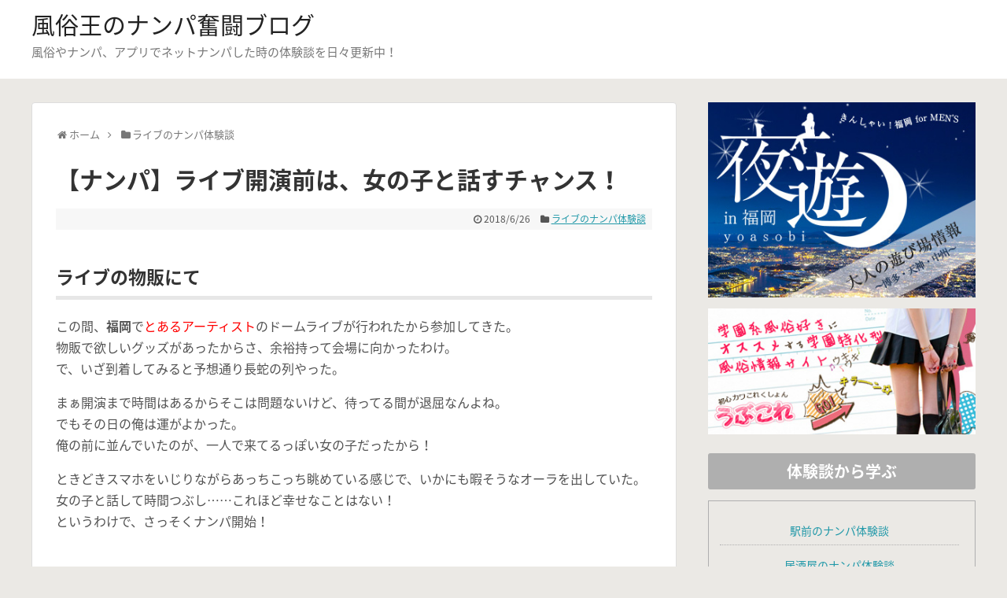

--- FILE ---
content_type: text/html; charset=UTF-8
request_url: http://inthehousefestival.com/930/
body_size: 35531
content:
<!DOCTYPE html>
<html lang="ja" prefix="og: http://ogp.me/ns#">
<head>
	<!-- Google Tag Manager -->
		<script>(function(w,d,s,l,i){w[l]=w[l]||[];w[l].push({'gtm.start':
		new Date().getTime(),event:'gtm.js'});var f=d.getElementsByTagName(s)[0],
		j=d.createElement(s),dl=l!='dataLayer'?'&l='+l:'';j.async=true;j.src=
		'https://www.googletagmanager.com/gtm.js?id='+i+dl;f.parentNode.insertBefore(j,f);
		})(window,document,'script','dataLayer','GTM-NMZBQKT');</script>
	<!-- End Google Tag Manager -->
<meta charset="UTF-8">
  <meta name="viewport" content="width=1280, maximum-scale=1, user-scalable=yes">
<link rel="alternate" type="application/rss+xml" title="風俗王のナンパ奮闘ブログ RSS Feed" href="http://inthehousefestival.com/feed/" />
<link rel="pingback" href="http://inthehousefestival.com/xmlrpc.php" />
<meta name="description" content="ライブの物販にてこの間、福岡でとあるアーティストのドームライブが行われたから参加してきた。物販で欲しいグッズがあったからさ、余裕持って会場に向かったわけ。で、いざ到着してみると予想通り長蛇の列やった。まぁ開演まで時間はあるからそこは問題ない" />
<meta name="keywords" content="ライブのナンパ体験談" />
<!-- OGP -->
<meta property="og:type" content="article">
<meta property="og:description" content="ライブの物販にてこの間、福岡でとあるアーティストのドームライブが行われたから参加してきた。物販で欲しいグッズがあったからさ、余裕持って会場に向かったわけ。で、いざ到着してみると予想通り長蛇の列やった。まぁ開演まで時間はあるからそこは問題ない">
<meta property="og:title" content="【ナンパ】ライブ開演前は、女の子と話すチャンス！">
<meta property="og:url" content="http://inthehousefestival.com/930/">
<meta property="og:image" content="http://inthehousefestival.com/wp-content/uploads/2018/06/street_nanpa18.jpg">
<meta property="og:site_name" content="風俗王のナンパ奮闘ブログ">
<meta property="og:locale" content="ja_JP">
<!-- /OGP -->
<!-- Twitter Card -->
<meta name="twitter:card" content="summary">
<meta name="twitter:description" content="ライブの物販にてこの間、福岡でとあるアーティストのドームライブが行われたから参加してきた。物販で欲しいグッズがあったからさ、余裕持って会場に向かったわけ。で、いざ到着してみると予想通り長蛇の列やった。まぁ開演まで時間はあるからそこは問題ない">
<meta name="twitter:title" content="【ナンパ】ライブ開演前は、女の子と話すチャンス！">
<meta name="twitter:url" content="http://inthehousefestival.com/930/">
<meta name="twitter:image" content="http://inthehousefestival.com/wp-content/uploads/2018/06/street_nanpa18.jpg">
<meta name="twitter:domain" content="inthehousefestival.com">
<!-- /Twitter Card -->

<title>【ナンパ】ライブ開演前は、女の子と話すチャンス！ | 風俗王のナンパ奮闘ブログ</title>

<!-- This site is optimized with the Yoast SEO plugin v7.2 - https://yoast.com/wordpress/plugins/seo/ -->
<link rel="canonical" href="http://inthehousefestival.com/930/" />
<meta property="og:locale" content="ja_JP" />
<meta property="og:type" content="article" />
<meta property="og:title" content="【ナンパ】ライブ開演前は、女の子と話すチャンス！ | 風俗王のナンパ奮闘ブログ" />
<meta property="og:description" content="ライブの物販にて この間、福岡でとあるアーティストのドームライブが行われたから参加してきた。 物販で欲しいグッズがあったからさ、余裕持って会場に向かったわけ。 で、いざ到着してみると予想通り長蛇の列やった。 まぁ開演まで..." />
<meta property="og:url" content="http://inthehousefestival.com/930/" />
<meta property="og:site_name" content="風俗王のナンパ奮闘ブログ" />
<meta property="article:section" content="ライブのナンパ体験談" />
<meta property="article:published_time" content="2018-06-26T15:17:23+09:00" />
<meta property="og:image" content="http://inthehousefestival.com/wp-content/uploads/2018/06/street_nanpa18.jpg" />
<meta property="og:image:width" content="250" />
<meta property="og:image:height" content="200" />
<meta name="twitter:card" content="summary" />
<meta name="twitter:description" content="ライブの物販にて この間、福岡でとあるアーティストのドームライブが行われたから参加してきた。 物販で欲しいグッズがあったからさ、余裕持って会場に向かったわけ。 で、いざ到着してみると予想通り長蛇の列やった。 まぁ開演まで..." />
<meta name="twitter:title" content="【ナンパ】ライブ開演前は、女の子と話すチャンス！ | 風俗王のナンパ奮闘ブログ" />
<meta name="twitter:image" content="http://inthehousefestival.com/wp-content/uploads/2018/06/street_nanpa18.jpg" />
<!-- / Yoast SEO plugin. -->

<link rel='dns-prefetch' href='//fonts.googleapis.com' />
<link rel='dns-prefetch' href='//s.w.org' />
<link rel="alternate" type="application/rss+xml" title="風俗王のナンパ奮闘ブログ &raquo; フィード" href="http://inthehousefestival.com/feed/" />
<link rel="alternate" type="application/rss+xml" title="風俗王のナンパ奮闘ブログ &raquo; コメントフィード" href="http://inthehousefestival.com/comments/feed/" />
<link rel="alternate" type="application/rss+xml" title="風俗王のナンパ奮闘ブログ &raquo; 【ナンパ】ライブ開演前は、女の子と話すチャンス！ のコメントのフィード" href="http://inthehousefestival.com/930/feed/" />
		<script type="text/javascript">
			window._wpemojiSettings = {"baseUrl":"https:\/\/s.w.org\/images\/core\/emoji\/2.3\/72x72\/","ext":".png","svgUrl":"https:\/\/s.w.org\/images\/core\/emoji\/2.3\/svg\/","svgExt":".svg","source":{"concatemoji":"http:\/\/inthehousefestival.com\/wp-includes\/js\/wp-emoji-release.min.js?ver=4.8.8"}};
			!function(a,b,c){function d(a){var b,c,d,e,f=String.fromCharCode;if(!k||!k.fillText)return!1;switch(k.clearRect(0,0,j.width,j.height),k.textBaseline="top",k.font="600 32px Arial",a){case"flag":return k.fillText(f(55356,56826,55356,56819),0,0),b=j.toDataURL(),k.clearRect(0,0,j.width,j.height),k.fillText(f(55356,56826,8203,55356,56819),0,0),c=j.toDataURL(),b!==c&&(k.clearRect(0,0,j.width,j.height),k.fillText(f(55356,57332,56128,56423,56128,56418,56128,56421,56128,56430,56128,56423,56128,56447),0,0),b=j.toDataURL(),k.clearRect(0,0,j.width,j.height),k.fillText(f(55356,57332,8203,56128,56423,8203,56128,56418,8203,56128,56421,8203,56128,56430,8203,56128,56423,8203,56128,56447),0,0),c=j.toDataURL(),b!==c);case"emoji4":return k.fillText(f(55358,56794,8205,9794,65039),0,0),d=j.toDataURL(),k.clearRect(0,0,j.width,j.height),k.fillText(f(55358,56794,8203,9794,65039),0,0),e=j.toDataURL(),d!==e}return!1}function e(a){var c=b.createElement("script");c.src=a,c.defer=c.type="text/javascript",b.getElementsByTagName("head")[0].appendChild(c)}var f,g,h,i,j=b.createElement("canvas"),k=j.getContext&&j.getContext("2d");for(i=Array("flag","emoji4"),c.supports={everything:!0,everythingExceptFlag:!0},h=0;h<i.length;h++)c.supports[i[h]]=d(i[h]),c.supports.everything=c.supports.everything&&c.supports[i[h]],"flag"!==i[h]&&(c.supports.everythingExceptFlag=c.supports.everythingExceptFlag&&c.supports[i[h]]);c.supports.everythingExceptFlag=c.supports.everythingExceptFlag&&!c.supports.flag,c.DOMReady=!1,c.readyCallback=function(){c.DOMReady=!0},c.supports.everything||(g=function(){c.readyCallback()},b.addEventListener?(b.addEventListener("DOMContentLoaded",g,!1),a.addEventListener("load",g,!1)):(a.attachEvent("onload",g),b.attachEvent("onreadystatechange",function(){"complete"===b.readyState&&c.readyCallback()})),f=c.source||{},f.concatemoji?e(f.concatemoji):f.wpemoji&&f.twemoji&&(e(f.twemoji),e(f.wpemoji)))}(window,document,window._wpemojiSettings);
		</script>
		<style type="text/css">
img.wp-smiley,
img.emoji {
	display: inline !important;
	border: none !important;
	box-shadow: none !important;
	height: 1em !important;
	width: 1em !important;
	margin: 0 .07em !important;
	vertical-align: -0.1em !important;
	background: none !important;
	padding: 0 !important;
}
</style>
<link rel='stylesheet' id='simplicity-style-css'  href='http://inthehousefestival.com/wp-content/themes/simplicity2/style.css?ver=4.8.8&#038;fver=20220114051452' type='text/css' media='all' />
<link rel='stylesheet' id='responsive-style-css'  href='http://inthehousefestival.com/wp-content/themes/simplicity2/css/responsive-pc.css?ver=4.8.8&#038;fver=20191101065549' type='text/css' media='all' />
<link rel='stylesheet' id='font-awesome-style-css'  href='http://inthehousefestival.com/wp-content/themes/simplicity2/webfonts/css/font-awesome.min.css?ver=4.8.8&#038;fver=20191101065628' type='text/css' media='all' />
<link rel='stylesheet' id='icomoon-style-css'  href='http://inthehousefestival.com/wp-content/themes/simplicity2/webfonts/icomoon/style.css?ver=4.8.8&#038;fver=20191101065630' type='text/css' media='all' />
<link rel='stylesheet' id='google-fonts-notosansjapanese-css'  href='https://fonts.googleapis.com/earlyaccess/notosansjapanese.css?ver=4.8.8' type='text/css' media='all' />
<link rel='stylesheet' id='extension-style-css'  href='http://inthehousefestival.com/wp-content/themes/simplicity2/css/extension.css?ver=4.8.8&#038;fver=20191101065548' type='text/css' media='all' />
<style id='extension-style-inline-css' type='text/css'>
#footer{background-color:#fff}#header .alignleft{margin-right:30px;max-width:none}@media screen and (max-width:639px){.article br{display:block}}body{font-family:'Noto Sans Japanese'}
</style>
<link rel='stylesheet' id='print-style-css'  href='http://inthehousefestival.com/wp-content/themes/simplicity2/css/print.css?ver=4.8.8&#038;fver=20191101065549' type='text/css' media='print' />
<link rel='stylesheet' id='sns-twitter-type-style-css'  href='http://inthehousefestival.com/wp-content/themes/simplicity2/css/sns-twitter-type.css?ver=4.8.8&#038;fver=20191101065550' type='text/css' media='all' />
<link rel='stylesheet' id='wordpress-popular-posts-css-css'  href='http://inthehousefestival.com/wp-content/plugins/wordpress-popular-posts/public/css/wpp.css?ver=4.1.1&#038;fver=20191101081603' type='text/css' media='all' />
<link rel='stylesheet' id='wp-pagenavi-css'  href='http://inthehousefestival.com/wp-content/plugins/wp-pagenavi/pagenavi-css.css?ver=2.70&#038;fver=20180515094809' type='text/css' media='all' />
<script type='text/javascript' src='http://inthehousefestival.com/wp-includes/js/jquery/jquery.js?ver=1.12.4'></script>
<script type='text/javascript' src='http://inthehousefestival.com/wp-includes/js/jquery/jquery-migrate.min.js?ver=1.4.1'></script>
<script type='text/javascript'>
/* <![CDATA[ */
var wpp_params = {"rest_api":"1","sampling_active":"0","sampling_rate":"100","ajax_url":"http:\/\/inthehousefestival.com\/wp-json\/wordpress-popular-posts\/v1\/popular-posts\/","action":"update_views_ajax","ID":"930","token":"890000ce1b","debug":""};
/* ]]> */
</script>
<script type='text/javascript' src='http://inthehousefestival.com/wp-content/plugins/wordpress-popular-posts/public/js/wpp-4.1.0.min.js?ver=4.1.1&#038;fver=20180719014813'></script>
<link rel='shortlink' href='http://inthehousefestival.com/?p=930' />
<link rel="alternate" type="application/json+oembed" href="http://inthehousefestival.com/wp-json/oembed/1.0/embed?url=http%3A%2F%2Finthehousefestival.com%2F930%2F" />
<link rel="alternate" type="text/xml+oembed" href="http://inthehousefestival.com/wp-json/oembed/1.0/embed?url=http%3A%2F%2Finthehousefestival.com%2F930%2F&#038;format=xml" />
<style type="text/css" id="custom-background-css">
body.custom-background { background-color: #ebe9e5; }
</style>
</head>
  <body class="post-template-default single single-post postid-930 single-format-standard custom-background categoryid-40" itemscope itemtype="https://schema.org/WebPage">
<!-- Google Tag Manager (noscript) -->
<noscript><iframe src="https://www.googletagmanager.com/ns.html?id=GTM-NMZBQKT"
height="0" width="0" style="display:none;visibility:hidden"></iframe></noscript>
<!-- End Google Tag Manager (noscript) -->
    <div id="container">

      <!-- header -->
      <header itemscope itemtype="https://schema.org/WPHeader">
        <div id="header" class="clearfix">
          <div id="header-in">

                        <div id="h-top">
              
              <div class="alignleft top-title-catchphrase">
                <!-- サイトのタイトル -->
<p id="site-title" itemscope itemtype="https://schema.org/Organization">
  <a href="http://inthehousefestival.com/">風俗王のナンパ奮闘ブログ</a></p>
<!-- サイトの概要 -->
<p id="site-description">
  風俗やナンパ、アプリでネットナンパした時の体験談を日々更新中！</p>
              </div>

              <div class="alignright top-sns-follows">
                              </div>

            </div><!-- /#h-top -->
          </div><!-- /#header-in -->
        </div><!-- /#header -->
      </header>
            
      <!-- 本体部分 -->
      <div id="body">
        <div id="body-in" class="cf">

          
          <!-- main -->
          <main itemscope itemprop="mainContentOfPage">
            <div id="main" itemscope itemtype="https://schema.org/Blog">
  
  <div id="breadcrumb" class="breadcrumb-category"><div itemtype="http://data-vocabulary.org/Breadcrumb" itemscope="" class="breadcrumb-home"><span class="fa fa-home fa-fw"></span><a href="http://inthehousefestival.com" itemprop="url"><span itemprop="title">ホーム</span></a><span class="sp"><span class="fa fa-angle-right"></span></span></div><div itemtype="http://data-vocabulary.org/Breadcrumb" itemscope=""><span class="fa fa-folder fa-fw"></span><a href="http://inthehousefestival.com/live/" itemprop="url"><span itemprop="title">ライブのナンパ体験談</span></a></div></div><!-- /#breadcrumb -->  <div id="post-930" class="post-930 post type-post status-publish format-standard has-post-thumbnail hentry category-live">
  <article class="article">
  
  
  <header>
    <h1 class="entry-title">【ナンパ】ライブ開演前は、女の子と話すチャンス！</h1>


    
    <p class="post-meta">
            <span class="post-date"><span class="fa fa-clock-o fa-fw"></span><time class="entry-date date published updated" datetime="2018-06-26T15:17:23+00:00">2018/6/26</time></span>
    
      <span class="category"><span class="fa fa-folder fa-fw"></span><a href="http://inthehousefestival.com/live/" rel="category tag">ライブのナンパ体験談</a></span>

      
      
      
      
      
    </p>

    
    
    
      </header>

  
  <div id="the-content" class="entry-content">
  <h3>ライブの物販にて</h3>
<p>この間、<strong>福岡</strong>で<span style="color:#ff0000;">とあるアーティスト</span>のドームライブが行われたから参加してきた。<br />
物販で欲しいグッズがあったからさ、余裕持って会場に向かったわけ。<br />
で、いざ到着してみると予想通り長蛇の列やった。</p>
<p>まぁ開演まで時間はあるからそこは問題ないけど、待ってる間が退屈なんよね。<br />
でもその日の俺は運がよかった。<br />
俺の前に並んでいたのが、一人で来てるっぽい女の子だったから！</p>
<p>ときどきスマホをいじりながらあっちこっち眺めている感じで、いかにも暇そうなオーラを出していた。<br />
女の子と話して時間つぶし……これほど幸せなことはない！<br />
というわけで、さっそくナンパ開始！</p>
<h3>連絡先をラクラクゲット</h3>
<p><b><span style="color: #2f73ff;">俺「すみません、ライブの開演って何時でしたっけ？」</span></b><br />
<b><span style="color: #ff73a9;">女の子「17時半ですよ。ってかチケットに書いてありますよｗ」</span></b><br />
<b><span style="color: #2f73ff;">俺「あ、ホントだｗ　まぁ開演までには買えそうだけど……やっぱり並びますね～」</span></b><br />
<b><span style="color: #ff73a9;">女の子「そうですね～。早めに来といてよかったです！」</span></b></p>
<p>こんな感じで声かけしてから、アーティストの話で楽しくトークw<br />
女の子はやっぱり暇してたらしくて、嫌な顔一つせず俺とのお喋りに付き合ってくれたw<br />
それにしても共通の話題があると盛り上げるのも楽やな～。<br />
ストナンに比べるとここら辺はホント簡単よねw</p>
<p>物販のカウンターが近づいてきた頃には、女の子とすっかり仲良くなっていた。<br />
脈ありと感じた俺はこう持ちかける。</p>
<p><b><span style="color: #2f73ff;">俺「いや～ライブの後も話したいな！よかったら終わってからご飯とかどう？」</span></b><br />
<b><span style="color: #ff73a9;">女の子「あ、行きたい行きたい！」</span></b><br />
<b><span style="color: #2f73ff;">俺「オッケー！じゃあ終わってから合流するためにさ、連絡先交換しとこうよ！」</span></b><br />
<b><span style="color: #ff73a9;">女の子「うん、いいよ！」</span></b></p>
<p>こんな感じで連絡先ゲットw<br />
いや～、物販の待ち時間を有意義に使えてメチャメチャ嬉しかったわw</p>
<h3>デートの約束もバッチリ！</h3>
<p>約束通り、ライブ後に待ち合わせて一緒にご飯へ。<br />
ライブの感想をたくさん喋ってさらに盛り上がりましたw<br />
次のデートの約束も取り付けて、その日はバイバイ。<br />
これは次のデートでヤレそうですなw</p>
<p>共通の趣味で簡単に仲良くなれるから、ライブナンパはやめられんわ～w</p>
  </div>

  <footer>
    <!-- ページリンク -->
    
      <!-- 文章下広告 -->
                  

    
    <div id="sns-group" class="sns-group sns-group-bottom">
    <div class="sns-buttons sns-buttons-pc">
    <p class="sns-share-msg">シェアする</p>
    <ul class="snsb clearfix">
    <li class="balloon-btn twitter-balloon-btn twitter-balloon-btn-defalt">
  <div class="balloon-btn-set">
    <div class="arrow-box">
      <a href="//twitter.com/search?q=http%3A%2F%2Finthehousefestival.com%2F930%2F" target="blank" class="arrow-box-link twitter-arrow-box-link" rel="nofollow">
        <span class="social-count twitter-count"><span class="fa fa-comments"></span></span>
      </a>
    </div>
    <a href="https://twitter.com/intent/tweet?text=%E3%80%90%E3%83%8A%E3%83%B3%E3%83%91%E3%80%91%E3%83%A9%E3%82%A4%E3%83%96%E9%96%8B%E6%BC%94%E5%89%8D%E3%81%AF%E3%80%81%E5%A5%B3%E3%81%AE%E5%AD%90%E3%81%A8%E8%A9%B1%E3%81%99%E3%83%81%E3%83%A3%E3%83%B3%E3%82%B9%EF%BC%81&amp;url=http%3A%2F%2Finthehousefestival.com%2F930%2F" target="blank" class="balloon-btn-link twitter-balloon-btn-link twitter-balloon-btn-link-default" rel="nofollow">
      <span class="fa fa-twitter"></span>
              <span class="tweet-label">ツイート</span>
          </a>
  </div>
</li>
        <li class="facebook-btn"><div class="fb-like" data-href="http://inthehousefestival.com/930/" data-layout="box_count" data-action="like" data-show-faces="false" data-share="true"></div></li>
                <li class="hatena-btn"> <a href="//b.hatena.ne.jp/entry/http://inthehousefestival.com/930/" class="hatena-bookmark-button" data-hatena-bookmark-title="【ナンパ】ライブ開演前は、女の子と話すチャンス！｜風俗王のナンパ奮闘ブログ" data-hatena-bookmark-layout="vertical-large"><img src="//b.st-hatena.com/images/entry-button/button-only.gif" alt="このエントリーをはてなブックマークに追加" style="border: none;" /></a><script type="text/javascript" src="//b.st-hatena.com/js/bookmark_button.js" async="async"></script>
    </li>
            <li class="pocket-btn"><a data-pocket-label="pocket" data-pocket-count="vertical" class="pocket-btn" data-lang="en"></a>
<script type="text/javascript">!function(d,i){if(!d.getElementById(i)){var j=d.createElement("script");j.id=i;j.src="//widgets.getpocket.com/v1/j/btn.js?v=1";var w=d.getElementById(i);d.body.appendChild(j);}}(document,"pocket-btn-js");</script>
    </li>
            <li class="line-btn">
      <a href="//timeline.line.me/social-plugin/share?url=http%3A%2F%2Finthehousefestival.com%2F930%2F" target="blank" class="line-btn-link" rel="nofollow">
          <img src="http://inthehousefestival.com/wp-content/themes/simplicity2/images/line-btn.png" alt="" class="line-btn-img"><img src="http://inthehousefestival.com/wp-content/themes/simplicity2/images/line-btn-mini.png" alt="" class="line-btn-img-mini">
        </a>
    </li>
                      </ul>
</div>

        </div>

    
    <p class="footer-post-meta">

      
      
      
          </p>
  </footer>
  </article><!-- .article -->
  </div><!-- .post -->

      <div id="under-entry-body">

            <aside id="related-entries">
        <h2>関連記事</h2>
                <article class="related-entry cf">
  <div class="related-entry-thumb">
    <a href="http://inthehousefestival.com/829/" title="【ナンパ】ライブ最高！音楽にも女にもノれる！">
        <img width="100" height="100" src="http://inthehousefestival.com/wp-content/uploads/2018/06/street_nanpa12-100x100.jpg" class="related-entry-thumb-image wp-post-image" alt="" />        </a>
  </div><!-- /.related-entry-thumb -->

  <div class="related-entry-content">
    <header>
      <h3 class="related-entry-title">
        <a href="http://inthehousefestival.com/829/" class="related-entry-title-link" title="【ナンパ】ライブ最高！音楽にも女にもノれる！">
        【ナンパ】ライブ最高！音楽にも女にもノれる！        </a></h3>
    </header>
    <p class="related-entry-snippet">
   最近特にナンパの成功率が高いのがライブハウス
俺が元々ビジュアル系バンドが好きってのもあるけど、バンギャってナンパの成功率が高いんよねｗ
既に俺とバンギャの間には「同じバンドが好き」っていう共通点...</p>

    
  </div><!-- /.related-entry-content -->
</article><!-- /.elated-entry -->      <article class="related-entry cf">
  <div class="related-entry-thumb">
    <a href="http://inthehousefestival.com/897/" title="【ナンパ】シークレットライブで見つけたラッキーガール">
        <img width="100" height="100" src="http://inthehousefestival.com/wp-content/uploads/2018/06/street_nanpa15-100x100.jpg" class="related-entry-thumb-image wp-post-image" alt="" />        </a>
  </div><!-- /.related-entry-thumb -->

  <div class="related-entry-content">
    <header>
      <h3 class="related-entry-title">
        <a href="http://inthehousefestival.com/897/" class="related-entry-title-link" title="【ナンパ】シークレットライブで見つけたラッキーガール">
        【ナンパ】シークレットライブで見つけたラッキーガール        </a></h3>
    </header>
    <p class="related-entry-snippet">
   ちょっと前に天神でとある有名アーティストのシークレットライブがあったの知ってる？
たまたま天神をブラブラしてたら大型ビジョンにPVとかが流れてさ。

最後に「何かが起こる！」みたいなのが表示され...</p>

    
  </div><!-- /.related-entry-content -->
</article><!-- /.elated-entry -->      <article class="related-entry cf">
  <div class="related-entry-thumb">
    <a href="http://inthehousefestival.com/941/" title="【ナンパ】友達のライブでファンの子をお持ち帰りしたったｗ">
        <img width="100" height="100" src="http://inthehousefestival.com/wp-content/uploads/2018/06/street_nanpa20-100x100.jpg" class="related-entry-thumb-image wp-post-image" alt="" />        </a>
  </div><!-- /.related-entry-thumb -->

  <div class="related-entry-content">
    <header>
      <h3 class="related-entry-title">
        <a href="http://inthehousefestival.com/941/" class="related-entry-title-link" title="【ナンパ】友達のライブでファンの子をお持ち帰りしたったｗ">
        【ナンパ】友達のライブでファンの子をお持ち帰りしたったｗ        </a></h3>
    </header>
    <p class="related-entry-snippet">
   この前友達がドラムビーワンでワンマンライブをやるって言うから見に行ったんよね。
チケットノルマがあるから来てくれーって言われてさｗ
まぁワンマンライブをやるってすごいことやしな。
ご祝儀みたいな...</p>

    
  </div><!-- /.related-entry-content -->
</article><!-- /.elated-entry -->      <article class="related-entry cf">
  <div class="related-entry-thumb">
    <a href="http://inthehousefestival.com/904/" title="【ナンパ】友人の路上ライブに来ていた激カワ女子">
        <img width="100" height="100" src="http://inthehousefestival.com/wp-content/uploads/2018/06/street_nanpa14-100x100.jpg" class="related-entry-thumb-image wp-post-image" alt="" />        </a>
  </div><!-- /.related-entry-thumb -->

  <div class="related-entry-content">
    <header>
      <h3 class="related-entry-title">
        <a href="http://inthehousefestival.com/904/" class="related-entry-title-link" title="【ナンパ】友人の路上ライブに来ていた激カワ女子">
        【ナンパ】友人の路上ライブに来ていた激カワ女子        </a></h3>
    </header>
    <p class="related-entry-snippet">
   路上ライブをやっている友人
俺の友達に、天神でよく路上ライブをやってる奴がいる。
そいつがこの間言ってたのが……

友人「俺のライブにさ、いつもかわいい子が来てくれるんだよ！」

ホントか...</p>

    
  </div><!-- /.related-entry-content -->
</article><!-- /.elated-entry -->  
  <br style="clear:both;">      </aside><!-- #related-entries -->
      


        <!-- 広告 -->
                  
      
      
            </div>
    
            </div><!-- /#main -->
          </main>
        <!-- sidebar -->
<div id="sidebar" role="complementary">
    
  <div id="sidebar-widget">

<aside id="categories-3" class="widget widget_categories">
<a href="https://www.n2nsoft.com/"rel="noopener" target="_blank">
  <img width="340" height="100" src="http://inthehousefestival.com/wp-content/uploads/kinshai.jpg" class="image wp-image-13276  attachment-full size-full" alt="" style="max-width: 100%; height: auto;">
</a>
<p style="margin:10px 0 0; border-bottom: 0px;!important">
  <a href="https://happybadger.com/2097/"rel="noopener" target="_blank"><img width="340" height="100" src="http://inthehousefestival.com/wp-content/uploads/ubu_banner.jpg" class="image wp-image-13276  attachment-full size-full" alt="" style="max-width: 100%; height: auto;"></a>
</p>
</aside>

  <!-- ウイジェット -->
  <aside id="categories-3" class="widget widget_categories"><h3 class="widget_title sidebar_widget_title">体験談から学ぶ</h3>		<ul>
	<li class="cat-item cat-item-34"><a href="http://inthehousefestival.com/ekimae/" >駅前のナンパ体験談</a>
</li>
	<li class="cat-item cat-item-33"><a href="http://inthehousefestival.com/izakaya/" >居酒屋のナンパ体験談</a>
</li>
	<li class="cat-item cat-item-37"><a href="http://inthehousefestival.com/club/" >クラブのナンパ体験談</a>
</li>
	<li class="cat-item cat-item-38"><a href="http://inthehousefestival.com/bar/" >バー(BAR)のナンパ体験談</a>
</li>
	<li class="cat-item cat-item-42"><a href="http://inthehousefestival.com/cafe/" >カフェのナンパ体験談</a>
</li>
	<li class="cat-item cat-item-36"><a href="http://inthehousefestival.com/park/" >公園のナンパ体験談</a>
</li>
	<li class="cat-item cat-item-40"><a href="http://inthehousefestival.com/live/" >ライブのナンパ体験談</a>
</li>
	<li class="cat-item cat-item-39"><a href="http://inthehousefestival.com/cabaret-club/" >キャバクラのナンパ体験談</a>
</li>
	<li class="cat-item cat-item-35"><a href="http://inthehousefestival.com/matching-appli/" >アプリのナンパ体験談</a>
</li>
	<li class="cat-item cat-item-41"><a href="http://inthehousefestival.com/sns/" >SNSのナンパ体験談</a>
</li>
	<li class="cat-item cat-item-31"><a href="http://inthehousefestival.com/fuuzoku/" title="風俗でただただ楽しんだーってだけの話ですｗ
この体験談を読んで、デリヘル呼んで！ｗ
楽しんでくれたらそれだけでいいんです！
みんなで風俗いこー！！">風俗体験談</a>
</li>
		</ul>
</aside>          <aside id="popular_ranking-3" class="widget widget_popular_ranking"><h3 class="widget_title sidebar_widget_title">よく見られている記事</h3>
<!-- WordPress Popular Posts -->

<ul class="wpp-list">
<li><a href="http://inthehousefestival.com/1019/" title="【福岡ソープ体験】中洲の風俗嬢がモデル並みに可愛くて震えた" target="_self"><img src="http://inthehousefestival.com/wp-content/uploads/wordpress-popular-posts/1019-featured-75x75.jpg" width="75" height="75" alt="【福岡ソープ体験】中洲の風俗嬢がモデル並みに可愛くて震えた" class="wpp-thumbnail wpp_cached_thumb wpp_featured" /></a> <a href="http://inthehousefestival.com/1019/" title="【福岡ソープ体験】中洲の風俗嬢がモデル並みに可愛くて震えた" class="wpp-post-title" target="_self">【福岡ソープ体験】中洲の風俗嬢がモデル並みに可愛くて震えた</a> <span class="wpp-meta post-stats"></span></li>
<li><a href="http://inthehousefestival.com/254/" title="【福岡ソープ体験】中洲でナースとイメージプレイ" target="_self"><img src="http://inthehousefestival.com/wp-content/uploads/wordpress-popular-posts/254-featured-75x75.jpg" width="75" height="75" alt="【福岡ソープ体験】中洲でナースとイメージプレイ" class="wpp-thumbnail wpp_cached_thumb wpp_featured" /></a> <a href="http://inthehousefestival.com/254/" title="【福岡ソープ体験】中洲でナースとイメージプレイ" class="wpp-post-title" target="_self">【福岡ソープ体験】中洲でナースとイメージプレイ</a> <span class="wpp-meta post-stats"></span></li>
<li><a href="http://inthehousefestival.com/1082/" title="【福岡デリヘル体験談】中洲で開発！M性感行ってみたら意外と&#8230;？ｗ" target="_self"><img src="http://inthehousefestival.com/wp-content/uploads/wordpress-popular-posts/1082-featured-75x75.png" width="75" height="75" alt="【福岡デリヘル体験談】中洲で開発！M性感行ってみたら意外と...？ｗ" class="wpp-thumbnail wpp_cached_thumb wpp_featured" /></a> <a href="http://inthehousefestival.com/1082/" title="【福岡デリヘル体験談】中洲で開発！M性感行ってみたら意外と&#8230;？ｗ" class="wpp-post-title" target="_self">【福岡デリヘル体験談】中洲で開発！M性感行ってみたら意外と&#8230;？ｗ</a> <span class="wpp-meta post-stats"></span></li>
<li><a href="http://inthehousefestival.com/992/" title="【福岡ソープ体験】中洲の人妻ソープ嬢の巨乳に顔面からダイブ" target="_self"><img src="http://inthehousefestival.com/wp-content/uploads/wordpress-popular-posts/992-featured-75x75.jpg" width="75" height="75" alt="【福岡ソープ体験】中洲の人妻ソープ嬢の巨乳に顔面からダイブ" class="wpp-thumbnail wpp_cached_thumb wpp_featured" /></a> <a href="http://inthehousefestival.com/992/" title="【福岡ソープ体験】中洲の人妻ソープ嬢の巨乳に顔面からダイブ" class="wpp-post-title" target="_self">【福岡ソープ体験】中洲の人妻ソープ嬢の巨乳に顔面からダイブ</a> <span class="wpp-meta post-stats"></span></li>
<li><a href="http://inthehousefestival.com/1023/" title="【福岡デリヘル体験】OLコスプレ＆素股は最強の組み合わせかも？" target="_self"><img src="http://inthehousefestival.com/wp-content/uploads/wordpress-popular-posts/1023-featured-75x75.jpg" width="75" height="75" alt="【福岡デリヘル体験】OLコスプレ＆素股は最強の組み合わせかも？" class="wpp-thumbnail wpp_cached_thumb wpp_featured" /></a> <a href="http://inthehousefestival.com/1023/" title="【福岡デリヘル体験】OLコスプレ＆素股は最強の組み合わせかも？" class="wpp-post-title" target="_self">【福岡デリヘル体験】OLコスプレ＆素股は最強の組み合わせかも？</a> <span class="wpp-meta post-stats"></span></li>

</ul>
<div class="clear"></div>

</aside>    </div>

  
</div><!-- /#sidebar -->
        </div><!-- /#body-in -->
      </div><!-- /#body -->

      <!-- footer -->
      <footer itemscope itemtype="https://schema.org/WPFooter">
        <div id="footer" class="main-footer">
          <div id="footer-in">

            
          <div class="clear"></div>
            <div id="copyright" class="wrapper">
                            <div class="credit">
                &copy; 2018  <a href="http://inthehousefestival.com">風俗王のナンパ奮闘ブログ</a>.              </div>

                          </div>
        </div><!-- /#footer-in -->
        </div><!-- /#footer -->
      </footer>
      <div id="page-top">
      <a id="move-page-top"><span class="fa fa-angle-double-up fa-2x"></span></a>
  
</div>
          </div><!-- /#container -->
      <script>
    (function(){
        var f = document.querySelectorAll(".video-click");
        for (var i = 0; i < f.length; ++i) {
        f[i].onclick = function () {
          var iframe = this.getAttribute("data-iframe");
          this.parentElement.innerHTML = '<div class="video">' + iframe + '</div>';
        }
        }
    })();
  </script>
  <script src="http://inthehousefestival.com/wp-includes/js/comment-reply.min.js?ver=4.8.8" async></script>
<script src="http://inthehousefestival.com/wp-content/themes/simplicity2/javascript.js?ver=4.8.8&#038;fver=20191101065543" defer></script>
<script type='text/javascript' src='http://inthehousefestival.com/wp-includes/js/wp-embed.min.js?ver=4.8.8'></script>
            <!-- はてブシェアボタン用スクリプト -->
<script type="text/javascript" src="//b.st-hatena.com/js/bookmark_button.js" charset="utf-8" async="async"></script>
<div id="fb-root"></div>
<script>(function(d, s, id) {
  var js, fjs = d.getElementsByTagName(s)[0];
  if (d.getElementById(id)) return;
  js = d.createElement(s); js.id = id; js.async = true;
  js.src = '//connect.facebook.net/ja_JP/sdk.js#xfbml=1&version=v2.11';
  fjs.parentNode.insertBefore(js, fjs);
}(document, 'script', 'facebook-jssdk'));</script>
    

    
  </body>
</html>


--- FILE ---
content_type: text/css
request_url: http://inthehousefestival.com/wp-content/plugins/wordpress-popular-posts/public/css/wpp.css?ver=4.1.1&fver=20191101081603
body_size: 1248
content:
/*
Wordpress Popular Posts plugin stylesheet
Developed by Hector Cabrera
cabrerahector.com | @cabrerahector

Use the following classes to style your popular posts list as you like.
*/

/* Styles the "Sorry, no data so far" message */
.wpp-no-data {
}

/* UL - Popular Posts container styles */
.wpp-list img {	
}

	/* LI - Post container styles */
	.wpp-list li {
		overflow:hidden;
		float:none;
		clear:both;
		border-bottom: 1px #999 dotted;
		margin-bottom: 10px;
	}
	
	/* Styles for the popular post in view */
	.wpp-list li.current {
	}
	
		/* Thumbnail styles */
		.wpp-thumbnail {
			display: inline;
			float: left;
			margin: 0 5px 0 0;
			border: none;
		}

		/* Title styles */
		.wpp-post-title {
			font-size: 12px;
		}
		
		/* Excerpt styles */
		.wpp-excerpt {
		}
		
		/* Stats tag styles */
		.wpp-meta, .post-stats {
			display: block;
			font-size: 0.8em;
			font-weight: bold;
		}
			
			/* Comments count styles */
			.wpp-comments {
			}
			
			/* Views count styles */
			.wpp-views {
				background: #ffebe1;
			}
			
			/* Author styles */
			.wpp-author {
			}
			
			/* Post date styles */
			.wpp-date {
			}
			
			/* Post category styles */
			.wpp-category {
			}
		
		/* WP-PostRatings styles */
		.wpp-rating {
		}